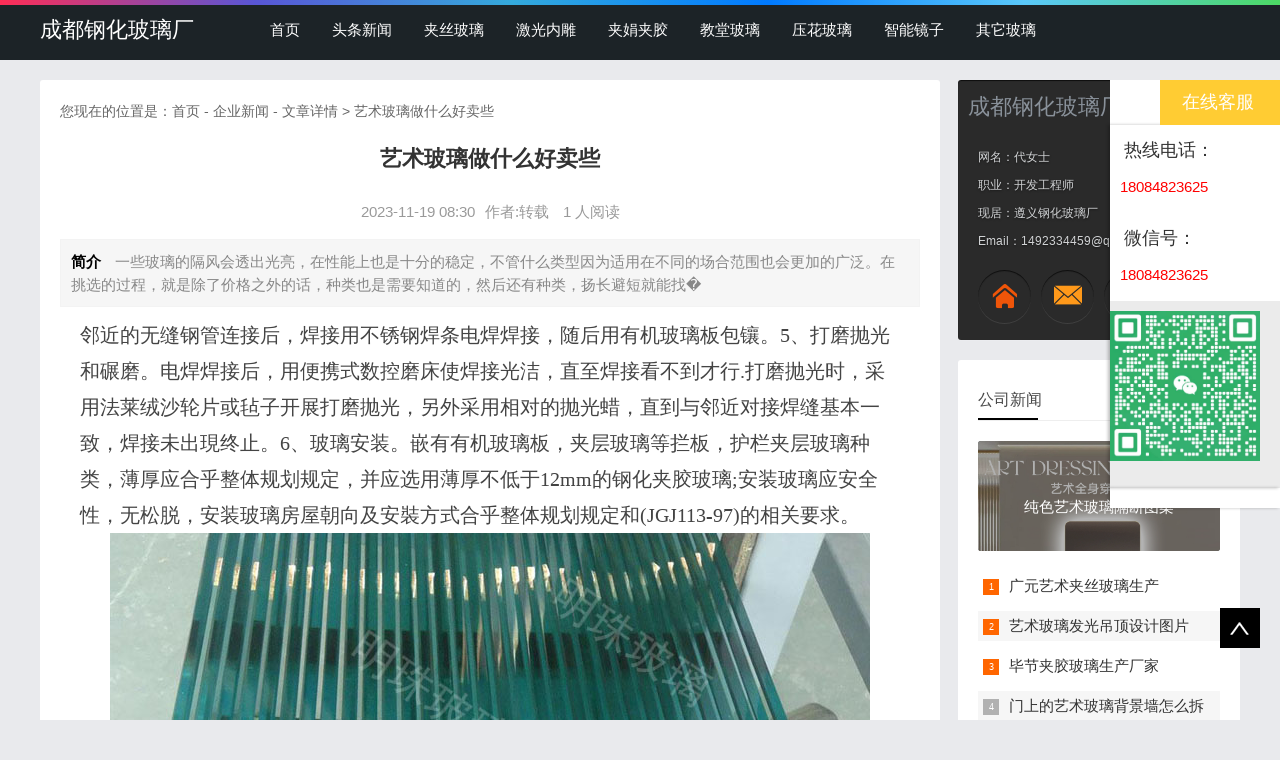

--- FILE ---
content_type: text/html
request_url: http://wadds.cn/show-2704.html
body_size: 6462
content:

<!doctype html>
<html>

<head>
    <meta charset="utf-8">
<title>艺术玻璃做什么好卖些-成都钢化玻璃厂</title>
<meta name="keywords" content="艺术玻璃做什么好卖些钢化玻璃,徐州夹胶玻璃,徐州中空玻璃,热弯玻璃,超白玻璃,LOW-E玻璃,防火防弹玻璃,烤漆玻璃,超白玻璃,加工厂家">
<meta name="description" content="一些玻璃的隔风会透出光亮，在性能上也是十分的稳定，不管什么类型因为适用在不同的场合范围也会更加的广泛。在挑选的过程，就是除了价格之外的话，种类也是需要知道的，然后还有种类，扬长避短就能找到合适的材料。专业生产遵义钢化玻璃,徐州夹胶玻璃,徐州中空玻璃,热弯玻璃,超白玻璃,LOW-E玻璃,防火防弹玻璃,烤漆玻璃,超白玻璃等加工厂家">
    <meta name="viewport" content="width=device-width, initial-scale=1.0">
    <link href="/templatefile/template13/skin/css/base.css" rel="stylesheet">
    <link href="/templatefile/template13/skin/css/m.css" rel="stylesheet">
    <link href="/templatefile/template13/skin/css/my.css" rel="stylesheet">
    <script src="/templatefile/template13/skin/js/jquery-1.8.3.min.js"></script>
    <script src="/templatefile/template13/skin/js/comm.js"></script>
    <!--[if lt IE 9]>
<script src="/skin/js/modernizr.js"></script>
<![endif]-->
</head>


<body>
<!--顶部 开始-->
<!--ad head-->
<header id="header">
  <div class="navbox">
    <h2 id="mnavh"><span class="navicon"></span></h2>
    <div class="logo"><a href="/">成都钢化玻璃厂</a></div>
    <nav>
      <ul id="starlist">
        <li><a href="/">首页</a></li>
        
        		<li><a class="" href="/page-1.html" class='on'>头条新闻</a></li>
					<li><a class="" href="/page-6.html" class='on'>夹丝玻璃</a></li>
					<li><a class="" href="/page-7.html" class='on'>激光内雕</a></li>
					<li><a class="" href="/page-8.html" class='on'>夹娟夹胶</a></li>
					<li><a class="" href="/page-9.html" class='on'>教堂玻璃</a></li>
					<li><a class="" href="/page-10.html" class='on'>压花玻璃</a></li>
					<li><a class="" href="/page-11.html" class='on'>智能镜子</a></li>
					<li><a class="" href="/page-12.html" class='on'>其它玻璃</a></li>
			        
      </ul>
    </nav>
    <!-- <div class="searchico"></div> -->
  </div>
</header>
<div class="searchbox">
<!--   <div class="search">
    <form  name="formsearch" action="/plus/search.php">
      <input type="hidden" name="kwtype" value="0" />
      <input name="q" class="input_text" value="请输入关键字词" style="color: rgb(153, 153, 153);" onfocus="if(value=='请输入关键字词'){this.style.color='#000';value=''}" type="text">
      <input name="submit" class="input_submit" value="搜索" type="submit">
    </form>
  </div>
  <div class="searchclose"></div> -->
</div>


<!---新闻开始--->
   <article>
        <!--lbox begin-->
        <div class="lbox">
 <!--           <div class="ad whitebg">
                <div class="pcd_ad">
                    <table width="860" height="90" bgcolor="#D10101">
                        <tbody>
                            <tr align="center">
                                <td style="text-align: center;color: #fff;line-height: 90px;">广告位</td>
                            </tr>
                        </tbody>
                    </table>
                </div>
            </div>
-->
            <div class="content_box whitebg">
                <span class="con_nav">您现在的位置是：<a href='/'>首页</a>    -   <a href="/page-1.html"  >企业新闻</a> - 文章详情 >  艺术玻璃做什么好卖些</span>
                <h1 class="con_tilte">艺术玻璃做什么好卖些</h1>
                <p class="bloginfo" style="text-align: center;"><span>2023-11-19 08:30</span><span>作者:转载</span><span>
                       1 人阅读
                    </span></p>
                <p class="con_info"><b>简介</b> 一些玻璃的隔风会透出光亮，在性能上也是十分的稳定，不管什么类型因为适用在不同的场合范围也会更加的广泛。在挑选的过程，就是除了价格之外的话，种类也是需要知道的，然后还有种类，扬长避短就能找�</p>
                <div class="con_text"> 
				<div style="margin: 0px; padding: 0px; color: rgb(68, 68, 68); font-size: 20px !important; line-height: 36px; box-sizing: border-box;">
	
	 邻近的无缝钢管连接后，焊接用不锈钢焊条电焊焊接，随后用有机玻璃板包镶。5、打磨抛光和碾磨。电焊焊接后，用便携式数控磨床使焊接光洁，直至焊接看不到才行.打磨抛光时，采用法莱绒沙轮片或毡子开展打磨抛光，另外采用相对的抛光蜡，直到与邻近对接焊缝基本一致，焊接未出現终止。6、玻璃安装。嵌有有机玻璃板，夹层玻璃等拦板，护栏夹层玻璃种类，薄厚应合乎整体规划规定，并应选用薄厚不低于12mm的钢化夹胶玻璃;安装玻璃应安全性，无松脱，安装玻璃房屋朝向及安裝方式合乎整体规划规定和(JGJ113-97)的相关要求。<div style="text-align: center;"><img src="http://zq.lp178.com/webpic/3/16edffc2d42205939e996197a18a7c34.jpg"></div><br/>玻璃是由石英砂、纯碱、长石及石灰石经高温制成的，熔体在冷却过程中黏度逐渐增大而得的不结晶的固体材料。玻璃性脆而透明，其种类有石英玻璃、硅酸盐玻璃、钠钙玻璃、氟化物玻璃、高温玻璃、耐高压玻璃、防紫外线玻璃、防爆玻璃等。通常指硅酸盐玻璃，以石英砂、纯碱、长石及石灰石等为原料，经混合、高温熔融、匀化后，加工成形，再经退火而得。现今,玻璃被广泛用于建筑、日用、医疗、化学、电子、仪表、核工程等领域。<div style="text-align: center;"><img src="http://zq.lp178.com/webpic/3/e78892980d7d25b18723cb10214920c6.jpg"></div><br/>随着房屋装修越多，人们越来越重视隔音门窗的这类。玻璃种类丰富，能够满足不同场合不同的需求。随着科技的发展，人们不但能够将玻璃的天然优势充分发挥，还能够调整其性能，弥补它的缺陷。例如双层玻璃与夹胶玻璃可以用于建筑门窗隔音，让人享受更宁静的生活，前景十分广阔。接下来我们将介绍什么样的隔音门窗隔音效果好。<br/>夹胶（层）玻璃是由两片或多片玻璃，之间夹了一层或多层有机聚合物中间膜，经过特殊的高温预压（或抽真空）及高温高压工艺处理后，使玻璃和中间膜永久粘合为一体的复合玻璃产品。玻璃即使碎裂，碎片也会被粘在薄膜上，破碎的玻璃表面仍保持整洁光滑。这就有效防止了碎片扎伤和穿透坠落事件的发生，确保了人身安全。<div style="text-align: center;"><img src="http://zq.lp178.com/webpic/3/6596e79e3009e69adb998472d51176cc.jpg"></div><br/>本地调光成都明珠艺术<a href="https://www.mzboli.com/" target="_blank" title="明珠玻璃厂" style="color:#0066FF"><strong>明珠玻璃厂</strong></a>家报价2022实时更新(21世纪)MqGSdV贵阳玻璃,首当其冲的就应当是隔音保温的性能了，中空玻璃的这种特性与它的结构是密不可分的，今天，就跟大家说说中空玻璃的结构，此外，它与普通玻璃在加工工艺上也存在极大的不同，钢化玻璃是将普通退火玻璃先切割成要求尺寸，再将玻璃加热至接近软化状态时瞬间冷却，使玻璃内部产生钢化应力层，进而增加玻璃表面的抗压力和抗冲击力。</div>
                    <div class="pagelist"></div>
                    <p>Tags：
                         </p>
                    <p class="share"><b>转载：</b>本站内容均为个人综合和分享，内容源来自网络，感谢您对本站的认可。
                    </p>
                    <div class="nextinfo">
                        <p>上一篇：<a href="/show-4052.html">纯色艺术玻璃隔断图案</a> </p>
                        <p>下一篇：<a href="/show-2703.html">楼梯欧式艺术玻璃屏风</a> </p>
                    </div>
                </div>
            </div>
            <!--             <div class="ad whitebg">
                <div class="pcd_ad">
                    <table width="860" height="90" bgcolor="#D10101">
                        <tbody>
                            <tr align="center">
                                <td style="text-align: center;color: #fff;line-height: 90px;">广告位</td>
                            </tr>
                        </tbody>
                    </table>
                </div>
            </div> -->
            <div class="whitebg">
                <h3 class="htitle">相关文章</h3>
                <ul class="otherlink">
						                     <li><a href="/show-4052.html" title="纯色艺术玻璃隔断图案">纯色艺术玻璃隔断图案</a></li>                    <li><a href="/show-4053.html" title="广元艺术夹丝玻璃生产">广元艺术夹丝玻璃生产</a></li>                    <li><a href="/show-4044.html" title="艺术玻璃发光吊顶设计图片">艺术玻璃发光吊顶设计图片</a></li>                    <li><a href="/show-4045.html" title="毕节夹胶玻璃生产厂家">毕节夹胶玻璃生产厂家</a></li>                    <li><a href="/show-4042.html" title="门上的艺术玻璃背景墙怎么拆">门上的艺术玻璃背景墙怎么拆</a></li>                    <li><a href="/show-4043.html" title="吉安玻璃质量怎么样">吉安玻璃质量怎么样</a></li>                    <li><a href="/show-4040.html" title="乌鲁木齐玻璃有限公司">乌鲁木齐玻璃有限公司</a></li>                    <li><a href="/show-4041.html" title="装饰玻璃价格大概多少钱">装饰玻璃价格大概多少钱</a></li>                    <li><a href="/show-4038.html" title="南昌玻璃厂家哪家好">南昌玻璃厂家哪家好</a></li>                    <li><a href="/show-4039.html" title="南昌夹丝玻璃挡烟垂壁怎么造价">南昌夹丝玻璃挡烟垂壁怎么造价</a></li>                </ul>
            </div>
            <div class="whitebg">
                <h3 class="htitle">随机推荐</h3>
                <ul class="xiangsi">
                  		 		  <li><a href="/show-1640.html"><i><img src="http://zq.lp178.com/webpic/3/504c6ceb124908d82dc0624006a3f4e0.jpg"></i>
                            <p>合肥超白夹丝玻璃常用厚度</p>
                            <span>夹丝玻璃能防止碎片飞散。即使遇到地震、暴风、冲击等使玻璃破碎时，碎片也很难飞散，所以与普通玻璃相比， </span>
                        </a></li>		  <li><a href="/show-2057.html"><i><img src="http://zq.lp178.com/webpic/3/a7e12f39cb158217f6ab999650d2d9c0.jpg"></i>
                            <p>泰州金色夹丝玻璃厂</p>
                            <span>传统工艺夹丝玻璃也称防碎玻璃或钢丝玻璃，它在压延生产工艺过程中将金属丝网压入半液态玻璃中而成型的一种 </span>
                        </a></li>		  <li><a href="/show-1897.html"><i><img src="http://zq.lp178.com/webpic/3/46a30545343a4e3caf04a33f0ec5ae2f.jpg"></i>
                            <p>江苏茶色夹丝玻璃工厂地址</p>
                            <span>金属夹丝玻璃具有突出的优越性1、夹丝玻璃体现出镜面质感，有些拥有类似镜面这样的光学极薄效果，一看镜面� </span>
                        </a></li>		  <li><a href="/show-602.html"><i><img src="http://zq.lp178.com/webpic/3/e7bce13cd912f0cc5f6b378c4fd08e7d.jpeg"></i>
                            <p>杭州绢丝夹丝玻璃店</p>
                            <span>什么是夹丝玻璃夹丝玻璃别称防碎玻璃或者钢丝玻璃。它是将普通平板玻璃加热到红热软化状态时，再将预热处理 </span>
                        </a></li>
                </ul>
            </div>
        </div>
        <!--lbox end-->
       <!-- 右侧 --> <div class="rbox">
    <div class="card">
        <h3>成都钢化玻璃厂</h3>
        <p>网名：代女士</p>
        <p>职业：开发工程师</p>
        <p>现居：遵义钢化玻璃厂</p>
        <p>Email：1492334459@qq.com</p>
        <ul class="linkmore">
            <li><a href="/" class="iconfont icon-zhuye" rel="nofollow">成都钢化玻璃厂</a></li>
            <li><a href="http://mail.qq.com/cgi-bin/qm_share?t=qm_mailme&email=1492334459@qq.com" target="_blank" class="iconfont icon-youxiang"  rel="nofollow"></a></li>
            <li><a href="http://wpa.qq.com/msgrd?v=3&uin=1492334459&site=qq&menu=yes" target="_blank" class="iconfont icon---"  rel="nofollow"></a></li>
            <li id="weixin"><a href="#" class="iconfont icon-weixin"  rel="nofollow"></a><i><img src="http://zq.lp178.com/webpic/image/20221220/20221220083609_34109.jpg" alt="weixin"></i></li>
        </ul>
    </div>
    <div class="whitebg paihang">
	        <h3 class="htitle">公司新闻</h3>
		            <section class="topnews imgscale"><a href="/show-4052.html"><img src="http://zq.lp178.com/webpic/3/b4a708f59c18102f1ee4022b04259dff.jpg" alt="纯色艺术玻璃隔断图案"><span>纯色艺术玻璃隔断图案</span></a></section>

        <ul>
						               <li><i></i><a href="/show-4053.html" title="广元艺术夹丝玻璃生产">广元艺术夹丝玻璃生产</a></li>				               <li><i></i><a href="/show-4044.html" title="艺术玻璃发光吊顶设计图片">艺术玻璃发光吊顶设计图片</a></li>				               <li><i></i><a href="/show-4045.html" title="毕节夹胶玻璃生产厂家">毕节夹胶玻璃生产厂家</a></li>				               <li><i></i><a href="/show-4042.html" title="门上的艺术玻璃背景墙怎么拆">门上的艺术玻璃背景墙怎么拆</a></li>				               <li><i></i><a href="/show-4043.html" title="吉安玻璃质量怎么样">吉安玻璃质量怎么样</a></li>				               <li><i></i><a href="/show-4040.html" title="乌鲁木齐玻璃有限公司">乌鲁木齐玻璃有限公司</a></li>				               <li><i></i><a href="/show-4041.html" title="装饰玻璃价格大概多少钱">装饰玻璃价格大概多少钱</a></li>				               <li><i></i><a href="/show-4038.html" title="南昌玻璃厂家哪家好">南昌玻璃厂家哪家好</a></li>				
        </ul>    </div>
    <div class="whitebg tuijian">
			  
		  
        <h3 class="htitle">随机推荐</h3>
        <!--rand-->
		  		          <section class="topnews imgscale"><a href="/show-3489.html"><img src="http://zq.lp178.com/webpic/3/85b72e4ced7878c7058ea984d25cfea4.jpg" alt="盐城代加工彩色玻璃穹顶"><span>盐城代加工彩色玻璃穹顶</span></a></section>

        <ul>
            <!--rand-->						              <li><a href="/show-4026.html" title="南京全身镜"><i><img src="http://zq.lp178.com/webpic/3/a282056ddb6d7fff242dd4b64dcdd9f6.jpg" alt="南京全身镜"></i>
                    <p>南京全身镜</p>
                </a></li> 						              <li><a href="/show-3430.html" title="宣城卫生间夹丝玻璃一般多少钱"><i><img src="http://zq.lp178.com/webpic/3/cffce1a03f8a342877c070e71417c05b.JPG" alt="宣城卫生间夹丝玻璃一般多少钱"></i>
                    <p>宣城卫生间夹丝玻璃一般多少钱</p>
                </a></li> 						              <li><a href="/show-2257.html" title="彩釉玻璃家用装饰玻璃"><i><img src="http://zq.lp178.com/webpic/3/da90925a783f217456a7240e28add055.jpg" alt="彩釉玻璃家用装饰玻璃"></i>
                    <p>彩釉玻璃家用装饰玻璃</p>
                </a></li> 						              <li><a href="/show-1848.html" title="淮安深色夹丝玻璃定做厂家"><i><img src="http://zq.lp178.com/webpic/3/fd730ad2c364b70671945441166b69e6.jpg" alt="淮安深色夹丝玻璃定做厂家"></i>
                    <p>淮安深色夹丝玻璃定做厂家</p>
                </a></li> 						              <li><a href="/show-1802.html" title="吊趟门夹胶渐变玻璃"><i><img src="http://zq.lp178.com/webpic/3/df04cbbe525c64ed9a8e53498c67d20e.jpg" alt="吊趟门夹胶渐变玻璃"></i>
                    <p>吊趟门夹胶渐变玻璃</p>
                </a></li> 						              <li><a href="/show-944.html" title="信阳手绘彩色玻璃"><i><img src="http://zq.lp178.com/webpic/3/c46ff80b8d61e9341fd88e8e29b0f379.jpg" alt="信阳手绘彩色玻璃"></i>
                    <p>信阳手绘彩色玻璃</p>
                </a></li> 						              <li><a href="/show-151.html" title="潍坊智能卫浴镜"><i><img src="http://zq.lp178.com/webpic/3/9149ad910981c5b13f98ba11ecf4c26e.jpg" alt="潍坊智能卫浴镜"></i>
                    <p>潍坊智能卫浴镜</p>
                </a></li> 						              <li><a href="/show-2290.html" title="大幅面激光内雕家用玄关隔断"><i><img src="http://zq.lp178.com/webpic/3/ecf77fb498c0e895b6a64e479183ea4d.jpg" alt="大幅面激光内雕家用玄关隔断"></i>
                    <p>大幅面激光内雕家用玄关隔断</p>
                </a></li> 				

        </ul>    </div>
    <div class="whitebg paihang">
        <h3 class="htitle">热门城市</h3>
        <ul>
            <!--rand-->
            
          <li><i></i><a href="/beijing/">北京</a></li>
		  <li><i></i><a href="/tianjin/">天津</a></li>
		  <li><i></i><a href="/shanghai/">上海</a></li>
		  <li><i></i><a href="/zhongqing/">重庆</a></li>
		  <li><i></i><a href="/taizhou/">泰州</a></li>
		  <li><i></i><a href="/suzhou/">苏州</a></li>
		  <li><i></i><a href="/yancheng/">盐城</a></li>
		  <li><i></i><a href="/changzhou/">常州</a></li>
		  <li><i></i><a href="/zhenjiang/">镇江</a></li>
		  <li><i></i><a href="/lianyungang/">连云港</a></li>
		  <li><i></i><a href="/suqian/">宿迁</a></li>
		  <li><i></i><a href="/nanjing/">南京</a></li>
		  <li><i></i><a href="/xuzhou/">徐州</a></li>
		  <li><i></i><a href="/wuxi/">无锡</a></li>
		  <li><i></i><a href="/yangzhou/">扬州</a></li>
		  <li><i></i><a href="/fuzhou/">抚州</a></li>
		  <li><i></i><a href="/nanchang/">南昌</a></li>
		  <li><i></i><a href="/xianyang/">咸阳</a></li>
		  <li><i></i><a href="/xian/">西安</a></li>
		  <li><i></i><a href="/chengdu/">成都</a></li>
            
        </ul>
    </div>
    <div class="whitebg tongji">
        <h3 class="htitle">关注我们</h3>
        <ul>
            
            <li class="tongji_gzh"><img src='http://zq.lp178.com/webpic/image/20221220/20221220083609_34109.jpg' alt="weixin"></li>
        </ul>
    </div>
</div>


   <!--right end-->
 
    </article>
	
	

    
  
  <!---新闻开始--->
   
  
  <!---新闻开始--->
 <!--底部 结束-->
 <!--footer 底部-->
 <footer>
    <div class="box">
        <div class="endnav">
            <p>Copyright &copy; 2002-2020 成都钢化玻璃厂 版权所有 <br><br><a href="/city.html" style="color:#ffffff">全国分站</a> | <a href="/rss.xml" style="color:#ffffff">网站RSS</a> | <a href="/sitemap.xml" style="color:#ffffff">网站地图</a> </p>
        </div>
    </div>
    <a href="#">
        <div class="top"></div>
    </a>
</footer>
<script type="text/javascript" src="/templatefile/template13/skin/js/theia-sticky-sidebar.min.js"></script>
<script type="text/javascript">
jQuery(document).ready(function() {
    jQuery('.rbox').theiaStickySidebar({
        additionalMarginTop: 30
    });
});
</script>

<!--ad footer-->
<script charset="utf-8" src="http://zq.lp178.com/systemadmin/ads/kefu/kefu.js"></script> 
</body>
</html>


--- FILE ---
content_type: text/css
request_url: http://wadds.cn/templatefile/template13/skin/css/base.css
body_size: 7743
content:
/* AB模版网 做最好的织梦整站模板下载网站 Www.AdminBuy.Cn */
/* QQ：9490489 */
/* 仿站：Fang.AdminBuy.Cn */
/* 素材：Sc.AdminBuy.Cn */
@charset "utf-8";

/* css */
* {
    margin: 0;
    padding: 0
}

body {
    font: 15px "Microsoft YaHei", Arial, Helvetica, sans-serif;
    color: #333;
    background: #E9EAED;
    line-height: 1.5;
    overflow-x: hidden;
}

img {
    border: 0;
    display: block
}

ul,
li {
    list-style: none;
}

a {
    text-decoration: none;
    color: #333;
}

a:hover {
    color: #000;
    text-decoration: none;
}

.clear {
    clear: both;
    width: 100%;
    overflow: hidden;
    height: 20px
}

.clearblank {
    clear: both;
    width: 100%;
    overflow: hidden;
}

.fl {
    float: left !important;
}

.fr {
    float: right !important;
}

.box,
article {
    width: 1200px;
    margin: auto;
    overflow: hidden
}

.box {
    text-align: center;
}

.navbox {
    width: 1200px;
    margin: auto;
}

.mt20 {
    margin-top: 20px;
}

.blue {
    color: #00C1DE
}

@font-face {
    font-family: "iconfont";
    src: url('../fonts/iconfont.eot');
    /* IE9*/
    src: url('../fonts/iconfont.eot#iefix') format('embedded-opentype'),
        /* IE6-IE8 */
        url('../fonts/iconfont.woff') format('woff'), url('../fonts/iconfont.ttf') format('truetype'),
        /* chrome, firefox, opera, Safari, Android, iOS 4.2+*/
        url('../fonts/iconfont.svg#iconfont') format('svg');
    /* iOS 4.1- */
}

/*header*/
header {
    width: 100%;
    padding: 5px 0;
    background: #1C2327;
    height: 50px;
}

header::before {
    background: #000 linear-gradient(to left, #4cd964, #5ac8fa, #007aff, #34aadc, #5856d6, #ff2d55);
    content: "";
    height: 5px;
    position: absolute;
    top: 0;
    width: 100%;
}

.logo {
    float: left;
    margin-right: 60px;
    line-height: 50px;
    color: #FFF;
    font-size: 22px
}

.logo a {
    color: #FFF
}

.logo img {
    margin-top: 14px;
}

.imgscale img {
    width: 100%;
    -moz-transition: all .5s ease;
    -webkit-transition: all .5s ease;
    -ms-transition: all .5s ease;
    -o-transition: all .5s ease;
    transition: all .5s ease;
    transition: all 0.5s;
}

.imgscale:hover img {
    transform: scale(1.1);
}

/*nav*/
nav {
    float: left;
    height: 50px;
    line-height: 50px;
    text-align: center;
}

#starlist {}

#starlist li {
    position: relative;
    display: inline;
    float: left;
    width: max-content;
}

#starlist li a {
    display: inline;
    float: left;
    padding: 0 16px;
    color: #fff
}

#starlist li a:hover,
#starlist #selected,
.selected>a,
#starlist li:hover {
    color: #00c1de;
}

#starlist li:hover a {
    color: #00c1de
}

#starlist ul.sub {
    overflow: hidden;
    position: absolute;
    left: 0;
    top: 50px;
    background: #1C2327;
    display: none;
    z-index: 9
}

#starlist ul.sub li {
    height: 30px;
    line-height: 30px;
    font-size: 14px;
    overflow: hidden;
    text-align: left;
}

#starlist ul.sub li:last-child {
    padding-bottom: 10px
}

#starlist ul.sub li a {
    color: #FFF
}

#starlist ul.sub li a:hover {
    color: #00c1de
}

#starlist li:hover ul.sub {
    display: block
}

/*箭头*/
.menu:before {
    position: absolute;
    content: "";
    top: 22px;
    right: 5px;
    background: url(../images/jt.png) no-repeat;
    width: 8px;
    height: 8px;
    -ms-transition: all .5s ease;
    -moz-transition: all .5s ease;
    -webkit-transition: all .5s ease;
    -o-transition: all .5s ease;
    transition: all .5s ease;
}

.menu:hover:before {
    transform: rotate(180deg)
}

/*旋转*/
#mnavh {
    display: none;
    margin: 5px 0 0 0;
    width: 24px;
    height: 40px;
    float: right;
    text-align: center;
    padding: 0 10px;
}

.navicon {
    display: block;
    position: relative;
    width: 30px;
    height: 5px;
    background-color: #fff;
    margin-top: 20px;
}

.navicon:before,
.navicon:after {
    content: '';
    display: block;
    width: 30px;
    height: 5px;
    position: absolute;
    background: #fff;
    -webkit-transition-property: margin, -webkit-transform;
    transition-property: margin, -webkit-transform;
    transition-property: margin, transform;
    transition-property: margin, transform, -webkit-transform;
    -webkit-transition-duration: 300ms;
    transition-duration: 300ms;
}

.navicon:before {
    margin-top: -10px;
}

.navicon:after {
    margin-top: 10px;
}

.open .navicon {
    background: none
}

.open .navicon:before {
    margin-top: 0;
    -webkit-transform: rotate(45deg);
    transform: rotate(45deg);
}

.open .navicon:after {
    margin-top: 0;
    -webkit-transform: rotate(-45deg);
    transform: rotate(-45deg);
}

.open .navicon:before,
.open .navicon:after {
    content: '';
    display: block;
    width: 30px;
    height: 5px;
    position: absolute;
    background: #fff;
}

/*menu+*/
.menu span {
    display: none;
    width: 50px;
    height: 50px;
    background: #12b7de;
    opacity: 0.5;
    position: absolute;
    top: 0;
    right: 0;
    border-left: #49ccea 1px solid;
}

/*search*/
.searchico {
    margin-top: 5px;
    width: 39px;
    height: 39px;
    float: right;
    display: inline;
    cursor: pointer;
    background: url(../images/bg.png) no-repeat center !important;
}

.searchbox {
    width: 1200px;
    margin: 10px auto;
    overflow: hidden;
    background: #ffffff;
    position: relative;
}

.search {
    width: 50%;
    margin: 20px auto;
    background: #222;
    border-radius: 0 5px 5px 0;
    position: relative;
    border: #ccc 1px solid;
    display: none;
}

.search input.input_submit {
    border: 0;
    background: 0;
    color: #fff;
    outline: none;
    position: absolute;
    padding: 10px 11%;
    cursor: pointer;
}

.search input.input_text {
    border: 0;
    line-height: 36px;
    height: 36px;
    width: 72%;
    padding-left: 10px;
    outline: none
}

.open {
    display: block !important
}

.searchclose {
    background: url(../images/close.png) no-repeat;
    display: block;
    position: absolute;
    width: 28px;
    height: 30px;
    right: 5px;
    top: 5px
}

/*article*/

/*lbox*/
.lbox {
    width: 75%;
    float: left;
    overflow: hidden
}

/*banner*/
.banbox {
    width: 68.5%;
    overflow: hidden;
    float: left;
    border-radius: 3px;
    margin-bottom: 20px
}

.banner {
    width: 100%;
    overflow: hidden;
    float: left;
}

.fader {
    position: relative;
    width: 100%;
    height: 260px;
    /*padding-top: 50%;*/
    font-family: "futura", arial;
    overflow: hidden;
}

.fader .slide {
    position: absolute;
    width: 100%;
    top: 0;
    z-index: 1;
    opacity: 0;
}

.fader .slide img {
    width: 100%;
    height: 260px;
    margin: auto;
}

.fader .prev,
.fader .next {
    position: absolute;
    height: 32px;
    line-height: 32px;
    width: 40px;
    top: 50%;
    left: 50px;
    z-index: 4;
    margin-top: -25px;
    cursor: pointer;
    opacity: 0;
    transition: all 150ms;
}

.fader .prev {
    background: url(../images/left.png) no-repeat
}

.fader .next {
    left: auto;
    right: 50px;
    background: url(../images/right.png) no-repeat
}

.fader .pager_list {
    position: absolute;
    width: 100%;
    height: 26px;
    padding: 0;
    line-height: 40px;
    bottom: 0;
    text-align: center;
    z-index: 4;
}

.fader .pager_list li {
    border-radius: 10px;
    display: inline-block;
    width: 10px;
    height: 10px;
    margin: 0 7px;
    background: #fff;
    opacity: .9;
    text-indent: -9999px;
    cursor: pointer;
    transition: all 150ms;
}

.fader .pager_list li:hover,
.fader .pager_list li.active {
    opacity: 1;
    background: #12b7de;
}

.banner:hover .fader_controls .page.prev {
    opacity: .7;
    left: 20px
}

.banner:hover .fader_controls .page.next {
    opacity: .7;
    right: 20px
}

/*headline*/
.headline {
    width: 30%;
    float: right;
    overflow: hidden;
}

.headline ul {
    height: 260px;
}

.headline ul li {
    width: 100%;
    background: #000;
    overflow: hidden;
    height: 125px;
    margin-bottom: 10px;
    border-radius: 3px;
    position: relative
}

.headline ul li a {
    display: block;
    overflow: hidden;
    height: 100%;
}

.headline ul li img {
    width: 100%;
    height: 100%;
    -moz-transition: all .5s ease;
    -webkit-transition: all .5s ease;
    -ms-transition: all .5s ease;
    -o-transition: all .5s ease;
    transition: all .5s ease;
    transition: all 0.5s;
    opacity: .7;
}

.headline ul li:hover img {
    transform: scale(1.1);
    opacity: 1
}

.headline ul li span {
    bottom: 0;
    position: absolute;
    top: 30%;
    left: 0;
    right: 0;
    color: #FFF;
    text-align: center;
    font-size: 15px;
    margin-top: 5px;
    padding: 0 40px;
    overflow: hidden;
    text-overflow: ellipsis;
    -webkit-box-orient: vertical;
    display: -webkit-box;
    -webkit-line-clamp: 2;
    line-height: 24px;
    height: 48px;
}

/*tab_buttons*/
.tab_buttons {
    margin-bottom: 10px;
    width: 100%;
    overflow: hidden;
    border-bottom: #e4e3e3 1px solid;
    /* position: relative; */
}

.tab_buttons li {
    display: block;
    font-size: 16px;
    line-height: 40px;
    float: left;
    width: 100px;
    text-align: center;
    position: relative;
    cursor: pointer
}

.newscurrent:after {
    content: "";
    background: #000;
    width: 100px;
    height: 2px;
    position: absolute;
    bottom: 0;
    left: 0;
}

.newsitem {
    display: none;
}

.newsitem:nth-child(1) {
    display: block;
}

/*tab_box*/
.whitebg {
    background: #fff;
    border-radius: 3px;
    padding: 20px;
    margin-bottom: 20px;
    overflow: hidden;
}

.tab_box {
    clear: both;
    position: relative;
}

.newslist {
    float: right;
    width: 66%
}

.newslist li {
    overflow: hidden;
    line-height: 32px;
    padding: 0 20px 10px 20px;
}

.newslist li a {
    height: 32px;
}

.newslist li img {
    width: 100%
}

.newslist li {
    height: 22px;
}

.newslist li:hover {
    height: 100%;
    background: #f7f7f7
}

.newslist li:hover a {
    color: #000;
    font-weight: bold
}

.newslist li:hover i {
    background: #222;
}

.newslist li:nth-child(1) {
    height: 100%;
    background: #f7f7f7
}

.newslist li:nth-child(1) a {
    color: #000;
    font-weight: bold
}

.newslist li:nth-child(1) i {
    background: #9a9a9a;
}

.newslist:hover li:nth-child(1) {
    height: 22px;
    background: none;
}

.newslist:hover li:nth-child(1) a {
    color: #333;
    font-weight: normal
}

.newslist:hover li:nth-child(1) i {
    background: #9a9a9a;
}

.newslist:hover li:nth-child(1):hover {
    height: 100%;
    background: #f7f7f7;
}

.newslist:hover li:nth-child(1):hover a {
    color: #000;
    font-weight: bold
}

.newslist:hover li:nth-child(1):hover i {
    background: #222;
}

.newslist p {
    line-height: 24px;
    font-size: 14px;
    overflow: hidden;
    text-overflow: ellipsis;
    -webkit-box-orient: vertical;
    display: -webkit-box;
    -webkit-line-clamp: 2;
    height: 48px;
}

.newspic {
    float: left;
    width: 32%;
    height: 218px;
    overflow: hidden;
    position: relative;
}

.newspic ul {
    overflow: hidden;
}

.newspic li {
    height: 220px;
    position: relative;
    background: rgba(0, 0, 0, 1);
    overflow: hidden;
    margin-bottom: 10px;
    border-radius: 3px
}

.newspic li a {
    display: block;
    overflow: hidden
}

.newspic img {
    height: 100%;
    width: 100%;
    opacity: .7;
    -moz-transition: all .5s ease;
    -webkit-transition: all .5s ease;
    -ms-transition: all .5s ease;
    -o-transition: all .5s ease;
    transition: all .5s ease;
    transition: all 0.5s;
}

.newspic span {
    bottom: 0;
    position: absolute;
    bottom: 10%;
    left: 0;
    right: 0;
    color: #FFF;
    text-align: center;
    font-size: 15px;
    padding: 0 40px;
    overflow: hidden;
    text-overflow: ellipsis;
    -webkit-box-orient: vertical;
    display: -webkit-box;
    -webkit-line-clamp: 2;
    line-height: 22px;
}

.newspic li:hover img {
    opacity: .9;
    transform: scale(1.1);
}

.newsitem ul li i {
    display: block;
    width: 20px;
    height: 20px;
    background: #9a9a9a;
    float: left;
    margin-top: 6px;
    margin-right: 20px;
    position: relative;
    font-style: normal
}

.newsitem ul li i::before {
    position: absolute;
    left: 0;
    top: 0;
    font-size: 9px;
    color: #fff;
    line-height: 20px;
    width: 20px;
    text-align: center
}

.newsitem ul li:first-child i {
    background: #222;
}

.newsitem ul li:first-child i::before {
    content: "1";
}

.newsitem ul li:nth-child(2) i::before {
    content: "2";
}

.newsitem ul li:nth-child(3) i::before {
    content: "3";
}

.newsitem ul li:nth-child(4) i::before {
    content: "4";
}

.newsitem ul li:nth-child(5) i::before {
    content: "5";
}

/*zhuanti*/
.zhuanti ul {
    overflow: hidden;
    padding: 10px 0 20px 10px;
    position: relative;
}

.zhuanti ul:before {
    content: "";
    position: absolute;
    background: #fff;
    width: 1px;
    height: 100%;
    left: 10px
}

.zhuanti ul:after {
    content: "";
    position: absolute;
    background: #fff;
    width: 100%;
    height: 1px;
    bottom: 20px;
    left: 0;
}

.zhuanti li {
    float: left;
    width: 27.6%;
    border-bottom: #eee 1px solid;
    border-left: #eee 1px solid;
    overflow: hidden;
    padding: 20px;
    -moz-transition: all .5s ease;
    -webkit-transition: all .5s ease;
    transition: all .5s ease;
}

.ztpic {
    width: 100%;
    height: 100px;
    overflow: hidden;
    border-radius: 3px;
    background: #CCC;
    display: block
}

.ztpic img {
    display: inline-block;
    width: 100%;
    min-height: 100%;
    height: auto;
    vertical-align: middle;
    transition: all .5s ease-out .1s;
}

.zhuanti li b {
    display: block;
    width: 100%;
    overflow: hidden;
    height: 30px;
    line-height: 30px;
    margin: 10px 0;
    text-overflow: ellipsis;
    white-space: nowrap;
    overflow: hidden;
}

.zhuanti li span {
    color: #999;
    overflow: hidden;
    text-overflow: ellipsis;
    -webkit-box-orient: vertical;
    display: -webkit-box;
    -webkit-line-clamp: 3;
    font-size: 14px;
    height: 62px;
    display: block;
}

.readmore {
    margin: 10px 0 0 0;
    color: #096;
    display: block;
}

.readmore:before {
    content: "+";
    color: #063
}

.zhuanti li:hover {
    background: #fff;
    box-shadow: #ccc 1px 1px 8px;
}

.zhuanti li:hover img {
    transform: scale(1.05)
}

/*bloglist*/
.bloglist ul {
    padding: 10px 0 0
}

.bloglist li {
    overflow: hidden;
    margin-bottom: 20px;
    border-bottom: #eee 1px dashed;
    padding-bottom: 20px;
    position: relative;
    min-height: 120px;
}

.blogtitle {
    margin: 0 0 10px 0;
    font-size: 18px;
    overflow: hidden;
}

.bloglist li:hover .blogtitle a {
    color: #337ab7;
}

.blogtitle b {
    color: #F00
}

a.viewmore {
    display: block;
    right: 10px;
    bottom: 20px;
    position: absolute;
    padding: 3px 10px;
    background: #12b7de;
    color: #fff;
    border-radius: 3px;
}

.blogpic {
    float: left;
    width: 23.2%;
    margin-right: 20px;
    display: block;
    overflow: hidden;
    border-radius: 3px;
    position: relative;
    max-height: 140px;
}

.blogpic i {
    display: block;
    position: absolute;
    top: 0;
    left: 0;
    z-index: 9;
    font-style: normal;
    padding: 3px 5px;
    background: rgba(18, 182, 221, .8);
    font-size: 14px;
}

.blogpic i a {
    color: #FFF
}

.bplist {
    display: block;
    overflow: hidden
}

.bplist a {
    display: block;
    float: left;
    width: 25%;
    overflow: hidden
}

.bplist a img {
    border-radius: 3px;
    width: 200px;
    height: 140px;
    -moz-transition: all .5s ease;
    -webkit-transition: all .5s ease;
    -ms-transition: all .5s ease;
    -o-transition: all .5s ease;
    transition: all .5s ease;
    transition: all 0.5s;
}

.bplist a img:hover {
    transform: scale(1.05)
}

.blogtext {
    font-size: 14px;
    color: #666;
    overflow: hidden;
    text-overflow: ellipsis;
    -webkit-box-orient: vertical;
    display: -webkit-box;
    -webkit-line-clamp: 3;
    margin-top: 20px;
    text-align: left;
}

.bloginfo {
    margin-top: 20px;
    overflow: hidden;
    color: #999;
    line-height: 34px;
}

.bloginfo span {
    margin: 0 5px
}

.bloginfo span a {
    color: #096
}

.avatar {
    position: relative;
    float: left;
    width: 30px;
    height: 30px;
    border-radius: 100%;
    padding: 2px;
    display: block;
    background: -webkit-linear-gradient(bottom left, rgba(0, 153, 255, .9), rgba(42, 228, 197, .7));
    background: -o-linear-gradient(bottom left, rgba(0, 153, 255, .9), rgba(42, 228, 197, .7));
    background: linear-gradient(to top right, rgba(0, 153, 255, .9), rgba(42, 228, 197, .7));
}

.avatar img {
    width: 100%;
    border-radius: 50%;
}

.avatar::after {
    content: "";
    position: absolute;
    background: url(../images/v.png) no-repeat;
    background-size: 12px;
    width: 12px;
    height: 12px;
    right: 0;
    bottom: 0
}

/*links*/
.sqlink {
    float: right;
    margin-right: 10px;
    font-size: 14px
}

.sqlink a {
    color: #666
}

.sqlink a:hover {
    color: #000;
    text-decoration: underline
}

.links ul {
    overflow: hidden;
    margin-top: 20px
}

.links li {
    display: inline-block;
    width: 50%;
    float: left;
    line-height: 30px;
    text-align: center
}

.links li a {
    display: block;
}

.links li:hover {
    background: #f7f7f7
}

/*rbox*/
.rbox {
    width: 23.5%;
    float: right;
    overflow: hidden;
}

.card {
    box-shadow: 0px 1px 0px rgba(255, 255, 255, .1), inset 0px 1px 1px rgba(0, 0, 0, .7);
    border-radius: 3px;
    background: url(../images/quote-bg.png) no-repeat top right rgba(42, 42, 42, 1);
    height: 260px;
    overflow: hidden;
    margin-bottom: 20px
}

.card h3 {
    font-size: 22px;
    margin: 10px;
    color: #89919a;
    font-weight: normal;
    padding-bottom: 10px;
}

.card p {
    font-size: 12px;
    padding: 0 0 0 20px;
    line-height: 28px;
    text-shadow: 0px 1px 2px rgba(0, 0, 0, .5);
    color: #d0d2d4;
    -webkit-animation: animations2 5s ease-in-out 5s;
    -moz-animation: animations2 5s ease-in-out 5s;
    -o-animation: animations2 5s ease-in-out 5s;
    -ms-animation: animations2 5s ease-in-out 5s;
    animation: animations2 5s ease-in-out 5s;
}

.linkmore {
    margin: 15px
}

.linkmore li {
    width: 25%;
    float: left
}

.linkmore li a {
    height: 53px;
    display: block;
    overflow: hidden;
    box-shadow: 0px 1px 0px rgba(255, 255, 255, .1), inset 0px 1px 1px rgba(0, 0, 0, .7);
    border-radius: 50%;
    margin: 0 5px;
}

.linkmore li a:hover {
    opacity: 0.5;
}

.iconfont {
    font-family: "iconfont" !important;
    font-size: 30px;
    font-style: normal;
    -webkit-font-smoothing: antialiased;
    text-align: center;
    line-height: 53px;
    -moz-osx-font-smoothing: grayscale;
}

.icon-youxiang:before {
    content: "\e640";
}

.icon-weixin:before {
    content: "\e501";
}

.icon---:before {
    content: "\e607";
}

.icon-zhuye:before {
    content: "\e64b";
}

a.iconfont.icon-zhuye {
    color: #ef5509;
    font-size: 36px;
}

a.iconfont.icon-youxiang {
    color: #FF991A;
    font-size: 28px;
}

a.iconfont.icon--- {
    color: #1296DB;
}

a.iconfont.icon-weixin {
    color: #07AF12;
}

#weixin {
    position: relative
}

#weixin i {
    display: block;
    position: absolute;
    bottom: 55px;
    right: 0
}

#weixin i img {
    height: 100px;
    display: none
}

#weixin:hover i img {
    display: block
}

/*htitle*/
.htitle {
    font-size: 16px;
    line-height: 40px;
    border-bottom: 1px solid #eee;
    color: #484848;
    font-weight: normal;
    position: relative;
    margin-bottom: 10px;
}

.htitle:after {
    content: "";
    position: absolute;
    width: 60px;
    height: 2px;
    content: "";
    background: #000;
    left: 0;
    bottom: 0;
    -moz-transition: all .5s ease;
    -webkit-transition: all .5s ease;
    transition: all .5s ease;
}

.htitle:hover:after {
    width: 80px;
}

.hnav {
    float: right
}

.hnav a {
    display: block;
    margin-right: 10px;
    padding-right: 10px;
    float: left;
    position: relative
}

.hnav a:after {
    position: relative;
    content: "/";
    right: -10px;
    bottom: 0;
    color: #ccc
}

.hnav a:last-child::after {
    content: ""
}

/*notice*/
.notice ul {
    padding-top: 18px
}

.notice li {
    font-size: 12px;
    line-height: 30px;
    margin-bottom: 12px;
    display: block;
    -moz-border-radius: 4px;
    border-radius: 4px;
    background: #f6f6f6;
    padding: 4px 12px 4px 30px;
    overflow: hidden;
    text-overflow: ellipsis;
    white-space: nowrap;
    position: relative;
    -moz-transition: all .2s ease;
    -webkit-transition: all .2s ease;
    transition: all .2s ease;
}

.notice li:before {
    position: absolute;
    content: "";
    width: 3px;
    height: 3px;
    background: #000;
    border-radius: 10px;
    left: 15px;
    top: 20px
}

.notice li:hover {
    background: #f2f2f2;
    box-shadow: 0 0 10px #ccc;
    -moz-transition: all .2s ease;
    -webkit-transition: all .2s ease;
    transition: all .2s ease;
}

/*topnews*/
.topnews {
    display: block;
    margin: 20px 0;
    background: #000;
    position: relative;
    overflow: hidden;
    border-radius: 3px;
    max-height: 110px;
}

.topnews img {
    opacity: .7;
}

.topnews span {
    bottom: 0;
    position: absolute;
    bottom: 30%;
    left: 0;
    right: 0;
    color: #FFF;
    text-align: center;
    font-size: 15px;
    padding: 0 40px;
    overflow: hidden;
    text-overflow: ellipsis;
    -webkit-box-orient: vertical;
    display: -webkit-box;
    -webkit-line-clamp: 2;
    line-height: 22px;
}

.topnews:hover img {
    opacity: .9;
    transform: scale(1.1);
}

/*paihang*/
.paihang ul {
    overflow: hidden
}

.paihang ul li {
    height: 30px;
    line-height: 30px;
    margin-bottom: 10px;
    padding-left: 5px;
    text-overflow: ellipsis;
    white-space: nowrap;
    overflow: hidden;
}

.paihang ul li:nth-child(even) {
    background: #f6f6f6
}

.paihang ul li i {
    display: block;
    width: 16px;
    height: 16px;
    background: #B1B1B1;
    float: left;
    margin-top: 8px;
    margin-right: 10px;
    position: relative;
    font-style: normal
}

.paihang ul li i::before {
    position: absolute;
    left: 0;
    top: 0;
    font-size: 9px;
    color: #fff;
    line-height: 16px;
    width: 16px;
    text-align: center
}

.paihang ul li:first-child i,
.paihang ul li:nth-child(2) i,
.paihang ul li:nth-child(3) i {
    background: #FF6600;
}

.paihang ul li:first-child i::before {
    content: "1";
}

.paihang ul li:nth-child(2) i::before {
    content: "2";
}

.paihang ul li:nth-child(3) i::before {
    content: "3";
}

.paihang ul li:nth-child(4) i::before {
    content: "4";
}

.paihang ul li:nth-child(5) i::before {
    content: "5";
}

.paihang ul li:nth-child(6) i::before {
    content: "6";
}

.paihang ul li:nth-child(7) i::before {
    content: "7";
}

.paihang ul li:nth-child(8) i::before {
    content: "8";
}

.paihang ul li:nth-child(9) i::before {
    content: "9";
}

.paihang ul li:nth-child(10) i::before {
    content: "10";
}

.paihang ul li:nth-child(11) i::before {
    content: "11";
}

.paihang ul li:nth-child(12) i::before {
    content: "12";
}

.paihang ul li:nth-child(13) i::before {
    content: "13";
}

.paihang ul li:nth-child(14) i::before {
    content: "14";
}

.paihang ul li:nth-child(15) i::before {
    content: "15";
}

.paihang ul li:nth-child(16) i::before {
    content: "16";
}

.paihang ul li:nth-child(17) i::before {
    content: "17";
}

.paihang ul li:nth-child(18) i::before {
    content: "18";
}

.paihang ul li:nth-child(19) i::before {
    content: "19";
}

.paihang ul li:nth-child(20) i::before {
    content: "20";
}

.paihang ul li:hover {
    -moz-transition: all .2s ease;
    -webkit-transition: all .2s ease;
    transition: all .2s ease;
}

/*tuijian*/
.tuijian ul {
    overflow: hidden;
    padding-top: 10px
}

.tuijian li {
    overflow: hidden;
    margin-bottom: 10px;
    height: 60px;
}

.tuijian li i {
    width: 70px;
    height: 70px;
    margin-right: 10px;
    overflow: hidden;
    display: block;
    float: left;
}

.tuijian li i img {
    height: 100%;
    max-width: 100%;
    min-width: 100%;
    -moz-transition: all .5s ease;
    -webkit-transition: all .5s ease;
    -ms-transition: all .5s ease;
    -o-transition: all .5s ease;
    transition: all .5s ease;
    transition: all 0.5s;
}

.tuijian li p {
    margin-top: 10px;
    line-height: 20px;
    max-height: 40px;
    overflow: hidden;
    text-overflow: ellipsis;
    -webkit-box-orient: vertical;
    display: -webkit-box;
    -webkit-line-clamp: 2;
    font-size: 14px;
}

.tuijian li:hover {
    background: #f6f6f6;
}

.tuijian li:hover img {
    transform: scale(1.1);
}

/*ad*/
.ad ul {
    overflow: hidden;
    border-radius: 3px;
}

/*wenzi*/
.wenzi li {
    line-height: 22px;
    margin-bottom: 10px;
    position: relative;
    padding-left: 15px
}

.wenzi li:before {
    position: absolute;
    content: "";
    width: 3px;
    height: 3px;
    background: #000;
    border-radius: 10px;
    left: 0px;
    top: 10px;
}

/*tongji*/
.tongji li {
    margin-bottom: 8px
}

.tongji li a {
    color: #096
}

.tongji li a:hover {
    text-decoration: underline;
    color: #000
}

.tongji_gzh {
    width: 80%;
    margin: auto;
    overflow: hidden;
}

.tongji_gzh img {
    width: 100%
}

/*footer*/
footer {
    background: #373D41;
    width: 100%;
    border-top: #00C1DE 10px solid;
    padding: 30px 0;
    color: #73777a;
    font-size: 14px;
}

.wxbox {
    overflow: hidden;
    float: left;
    margin-right: 20px
}

.wxbox li {
    float: left;
    margin: 0 10px;
    text-align: center
}

.wxbox img {
    height: 100px
}

.endnav b {
    font-size: 16px;
    color: #00c1de;
}

.endnav p {
    margin-bottom: 5px
}

footer a {
    color: #73777a;
}

footer a:hover {
    color: #00C1DE
}

.top {
    width: 40px;
    height: 40px;
    display: block;
    background: url(../images/top.png) no-repeat center #000;
    right: 20px;
    bottom: 10%;
    position: fixed
}

/*
list.html
*/
.lanmu {
    text-align: center;
}

.lanmu h1 {
    font-size: 22px;
    margin-bottom: 15px
}

.lanmu p {
    color: #666
}

/*
list2.html
*/
.liucheng ul {
    overflow: hidden;
    margin-top: 20px
}

.liucheng li {
    width: 33.3%;
    float: left;
    padding-bottom: 20px
}

.liucheng li section {
    display: block;
    margin: 0 15px;
    box-shadow: #e9eaed 1px 1px 5px;
}

.liucheng li h2 {
    font-size: 16px;
    line-height: 36px;
    background: #1c2327;
    color: #FFF;
    font-weight: normal;
    text-align: center;
    margin-bottom: 15px;
}

.liucheng li p {
    padding: 0 10px;
    font-size: 14px;
    line-height: 30px
}

.liucheng li p:last-child {
    padding-bottom: 15px
}

.liucheng li a:hover {
    color: #30a6de
}

.red {
    color: #F00
}

#lc_weixin {
    position: relative
}

#lc_weixin i {
    display: block;
    position: absolute;
    bottom: 40px;
    right: 0;
    box-shadow: #e9eaed 1px 1px 5px;
}

#lc_weixin i img {
    height: 100px;
    display: none
}

#lc_weixin:hover i img {
    display: block
}

/*pagelist*/
.pagelist {
    text-align: center;
    color: #666;
    width: 100%;
    clear: both;
    margin: 0 0 10px;
}

.pagelist a {
    color: #666;
    margin: 0 5px 10px;
    padding: 5px 10px;
    background: #F7F7F7;
    display: inline-block;
}

.pagelist a:hover,
.pagelist>b {
    color: #3690cf;
    color: #FFF;
    background: #1C2327;
}

.pagelist>b {
    padding: 5px 10px;
}

a.curPage {
    color: #19585d;
    font-weight: bold;
}

/*cloud*/
.cloud ul a {
    line-height: 24px;
    height: 24px;
    display: block;
    background: #999;
    float: left;
    padding: 3px 10px;
    margin: 10px 5px 0 0;
    border-radius: 3px;
    -moz-transition: all 0.5s;
    -webkit-transition: all 0.5s;
    -o-transition: all 0.5s;
    transition: all 0.5s;
    color: #FFF
}

.cloud ul a:nth-child(8n-7) {
    background: #8A9B0F
}

.cloud ul a:nth-child(8n-6) {
    background: #EB6841
}

.cloud ul a:nth-child(8n-5) {
    background: #3FB8AF
}

.cloud ul a:nth-child(8n-4) {
    background: #FE4365
}

.cloud ul a:nth-child(8n-3) {
    background: #FC9D9A
}

.cloud ul a:nth-child(8n-2) {
    background: #EDC951
}

.cloud ul a:nth-child(8n-1) {
    background: #C8C8A9
}

.cloud ul a:nth-child(8n) {
    background: #83AF9B
}

.cloud ul a:first-child {
    background: #036564
}

.cloud ul a:last-child {
    background: #3299BB
}

.cloud ul a:hover {
    border-radius: 0;
    text-shadow: #000 1px 1px 1px
}

/*

daohang.html

*/
.site_tj {
    overflow: hidden;
    padding-top: 20px
}

.site_tj li {
    width: 16.6%;
    float: left;
    text-align: center;
    line-height: 30px;
    margin-bottom: 10px;
}

.site_tj li a {
    border-radius: 3px;
    display: block;
    border: 1px solid #EBEBEB;
    margin: 0 5px;
    text-overflow: ellipsis;
    white-space: nowrap;
    overflow: hidden;
}

.site_tj li:hover a {
    box-shadow: 0 4px 10px -4px rgba(48, 63, 107, 0.20);
    background: #222;
    color: #fff
}

.site_yx li:nth-child(30n) {
    margin-bottom: 60px
}

/*

about

*/
.about {
    overflow: hidden;
    background: url(../images/abbg.png) no-repeat right top #fff;
    padding: 20px 40px
}

.ab_box {
    overflow: hidden;
    margin: 20px 0;
}

.ab_box h3 {
    margin: 10px 0 10px;
    font-size: 18px;
}

.ab_box p {
    color: #666;
    margin-bottom: 5px
}

.avatar_pic {
    position: relative;
    float: left;
    margin-right: 10px;
    background: -webkit-linear-gradient(bottom left, rgba(0, 153, 255, .9), rgba(42, 228, 197, .7));
    background: -o-linear-gradient(bottom left, rgba(0, 153, 255, .9), rgba(42, 228, 197, .7));
    background: linear-gradient(to top right, rgba(0, 153, 255, .9), rgba(42, 228, 197, .7));
    display: block;
    padding: 2px;
    width: 100px;
    border-radius: 50%;
}

.avatar_pic img {
    width: 100%;
    border-radius: 50%;
}

.avatar_pic:before {
    position: absolute;
    content: "";
    background: url(../images/v.png) no-repeat;
    bottom: 0px;
    right: 10px;
    height: 24px;
    width: 24px;
    background-size: 24px;
}

.ab_dubai {
    margin-bottom: 15px;
    display: inline-block;
}

.ly_button {
    float: right;
    width: 100px;
    background: #000;
    text-align: center;
    border-radius: 3px;
    line-height: 30px
}

.ly_button a {
    color: #FFF
}

.gd_title {
    margin: 20px 0;
    font-size: 18px;
    background: url(../images/hline.png) no-repeat bottom right;
    width: 120px;
    clear: both;
    background-size: 40px;
    border-bottom: #000 1px dashed;
    padding-left: 10px;
    padding-bottom: 5px;
    display: inline-block;
}

.xinlu li {
    width: 25%;
    float: left;
    overflow: hidden;
    margin-bottom: 20px
}

.xinlu li a {
    display: block;
    margin: 0 10px;
    background: #f3f3f3;
    padding: 20px;
}

.xinlu li i {
    display: block;
    overflow: hidden;
    height: 120px;
    margin-bottom: 10px
}

.xinlu li i img {
    width: 100%;
    min-height: 120px;
    -moz-transition: all .5s ease;
    -webkit-transition: all .5s ease;
    -ms-transition: all .5s ease;
    -o-transition: all .5s ease;
    transition: all .5s ease;
    transition: all 0.5s;
}

.xinlu li i:hover img {
    transform: scale(1.1);
}

.xinlu li p {
    font-weight: bold;
    margin-bottom: 10px;
    text-overflow: ellipsis;
    white-space: nowrap;
    overflow: hidden;
}

.xinlu li span {
    color: #666;
    overflow: hidden;
    text-overflow: ellipsis;
    -webkit-box-orient: vertical;
    display: -webkit-box;
    -webkit-line-clamp: 3;
    font-size: 14px;
    height: 62px;
}

.myblog {
    overflow: hidden;
    clear: both
}

.myblog li {
    width: 20%;
    float: left;
    display: block;
    text-align: center;
    padding-bottom: 10px;
    position: relative;
    overflow: hidden
}

.myblog li:after {
    position: absolute;
    content: "";
    right: 0;
    top: 0;
    background: #e9eaed;
    height: 100%;
    width: 1px;
}

.myblog li:last-child:after {
    content: none
}

.myblog li b {
    display: block;
    line-height: 30px;
    margin-bottom: 10px;
}

.buttons {
    display: block;
    margin: 10px auto;
    width: 130px;
    text-align: center;
    background: #00c1de;
    padding: 5px 0;
    border-radius: 3px;
    color: #fff;
}

.buttons:hover {
    color: #FFF
}

.myblog li:nth-child(even) .buttons {
    background: #F60
}

.myblog p {
    margin-bottom: 10px
}

.qq_join li {
    float: left;
    width: 25%;
}

.qq_join li section {
    margin: 0 20px;
    box-shadow: #ccc 1px 1px 5px;
    padding: 10px;
    display: block;
    overflow: hidden
}

.qq_join li img {
    width: 90%;
    margin: auto;
    background: -webkit-linear-gradient(bottom left, rgba(0, 153, 255, .9), rgba(42, 228, 197, .7));
    background: -o-linear-gradient(bottom left, rgba(0, 153, 255, .9), rgba(42, 228, 197, .7));
    background: linear-gradient(to top right, rgba(0, 153, 255, .9), rgba(42, 228, 197, .7));
    display: block;
    padding: 5px;
}

.qq_join li p {
    margin: 10px;
}

.qq_join li b {
    color: #019881;
    margin: 0 5px;
}

/*
    
    info.html
    
*/
.con_tilte {
    font-size: 22px;
    margin-top: 20px;
    text-align: center;
}

.con_nav {
    font-size: 14px;
    color: #666
}

.con_nav a {
    color: #666
}

.con_nav a:hover {
    color: #000
}

.con_info {
    color: #888888;
    border: 1px solid #F3F3F3;
    padding: 10px;
    margin: 10px auto 0;
    line-height: 23px;
    background: none repeat 0 0 #F6F6F6;
}

.con_info b {
    margin-right: 10px;
    color: #000;
}

.con_text {
    line-height: 24px;
    margin-top: 20px;
}

.con_text a {
    color: #09C;
    word-break: break-all;
}

.con_text a:hover {
    text-decoration: underline
}

.con_text p {
    margin: 15px 0;
}

.con_text img {
    display: block;
    max-width: 100% !important;
    height: auto !important;
    margin: auto
}

.price_info ul {
    padding-top: 15px;
    position: relative;
    overflow: hidden
}

.price_info p {
    margin-bottom: 5px
}

.price_info img {
    position: absolute;
    right: 20px;
    top: 0;
    width: 120px
}

.share {
    padding: 10px 20px;
    background: #f7f7f7;
    border-left: 3px solid #000;
}

.diggit {
    display: block;
    width: 160px;
    margin: 20px auto;
    background: #E2523A;
    color: #fff;
    box-shadow: 1px 2px 6px 0px rgba(0, 0, 0, .2);
    border-radius: 3px;
    line-height: 40px;
    text-align: center;
}

.diggit a {
    color: #fff
}

.diggit a:hover {
    text-decoration: none
}

.otherlink {
    margin: 10px 0;
    overflow: hidden
}

.otherlink li {
    position: relative;
    line-height: 26px;
    height: 26px;
    display: block;
    width: 50%;
    float: left;
    overflow: hidden;
}

.otherlink li a {
    display: block;
    margin-right: 30px;
    padding-left: 10px;
}

.otherlink li a:hover {
    text-decoration: underline;
    color: #000
}

.otherlink li:before {
    position: absolute;
    content: "";
    width: 3px;
    height: 3px;
    background: #000;
    border-radius: 10px;
    left: 0px;
    top: 12px;
}

.nextinfo a {
    color: #000
}

.ad img {
    width: 100%
}

.xiangsi {
    margin-top: 20px;
    overflow: hidden
}

.xiangsi li {
    width: 25%;
    float: left;
    overflow: hidden;
    margin-bottom: 20px;
    padding-bottom: 10px;
}

.xiangsi a {
    display: block;
    margin: 0 5px;
    padding-bottom: 10px;
    box-shadow: #ececec 0px 2px 5px;
}

.xiangsi li i {
    display: block;
    overflow: hidden;
    height: 120px;
    margin-bottom: 10px;
}

.xiangsi li i img {
    width: 100%;
    min-height: 120px;
    -moz-transition: all .5s ease;
    -webkit-transition: all .5s ease;
    -ms-transition: all .5s ease;
    -o-transition: all .5s ease;
    transition: all .5s ease;
    transition: all 0.5s;
}

.xiangsi li i:hover img {
    transform: scale(1.1);
}

.xiangsi li p {
    font-weight: bold;
    margin-bottom: 10px;
    text-overflow: ellipsis;
    white-space: nowrap;
    overflow: hidden;
    padding: 0 8px
}

.xiangsi li span {
    color: #666;
    overflow: hidden;
    text-overflow: ellipsis;
    -webkit-box-orient: vertical;
    display: block;
    -webkit-line-clamp: 3;
    font-size: 14px;
    height: 62px;
    padding: 0 8px
}

/*timebox*/
.timebox {
    background: url(../images/abbg.png) no-repeat right top #fff;
    ;
    padding: 30px
}

.timebox ul {
    overflow: hidden;
}

.timebox span {
    position: relative;
    line-height: 32px;
    padding-right: 40px;
    color: #999
}

.timebox span:after {
    position: absolute;
    content: "";
    width: 2px;
    height: 40px;
    background: #e0dfdf;
    right: 18px
}

.timebox li {
    text-overflow: ellipsis;
    white-space: nowrap;
    overflow: hidden;
}

.timebox li i {
    position: relative;
    font-style: normal
}

.timebox li i:before {
    content: " ";
    height: 10px;
    width: 10px;
    border: 2px solid #cccaca;
    background: #fff;
    position: absolute;
    top: 4px;
    left: -26px;
    border-radius: 50%;
    -webkit-transition: all .5s ease;
    -moz-transition: all .5s ease;
    -ms-transition: all .5s ease;
    -o-transition: all .5s ease;
    transition: all .5s ease;
}

.timebox li:hover i:before {
    background: #080808
}

.pagelist.mt20 {
    margin-top: 20px;
}

.saying {
    line-height: 30px;
    color: #a9a6a6;
}

.saying span {
    float: right
}

.saying span a {
    color: #de1513;
}

img#plKeyImg {
    display: inline-block;
}

.yname {
    margin: 10px 10px 10px 0
}

.yname span,
.yzm span {
    padding-right: 10px;
}

.yzm {
    margin: 0 10px 10px 0
}

.gbox input[type="submit"] {
    display: block;
    background: #303030;
    color: #fff;
    border: 0;
    line-height: 30px;
    padding: 0 20px;
    border-radius: 5px;
    float: right;
}

#plpost textarea#saytext {
    width: 100%;
}

#plpost input[type="submit"] {
    display: block;
    background: #040404;
    color: #fff;
    border: 0;
    line-height: 30px;
    padding: 0 20px;
    border-radius: 5px;
    float: right;
}

.gbox {
    padding: 0;
    overflow: hidden;
}

.gbox p {
    margin-bottom: 10px;
    overflow: hidden;
}

p.fbtime {
    color: #000;
}

.fbtime span {
    float: right;
    color: #999;
    font-size: 12px;
    overflow: hidden;
    white-space: nowrap;
}

p.fbinfo {
    margin: 10px 0;
}

.fb ul {
    margin: 10px 0;
    padding: 20px 10px;
    border-bottom: #ececec 1px solid;
}

span.tximg {
    display: block;
    float: left;
    margin-right: 10px;
}

.gbox i {
    display: block;
    float: left;
    margin-right: 10px;
}

.gbox i input {
    margin: 10px auto;
    display: block;
}

.hf ul {
    padding: 10px 10px;
    background: #f9f9f9;
}

.hf {
    padding-bottom: 20px;
    border-bottom: #dedddd 1px dashed;
}

textarea#lytext {
    width: 99%;
}

.gbox input[type="submit"] {
    display: block;
    background: #040404;
    color: #fff;
    border: 0;
    line-height: 30px;
    padding: 0 20px;
    border-radius: 5px;
    float: right;
}

.ecomment {
    border: #dedcdc 1px solid;
    padding: 10px;
    margin-bottom: 10px;
}

span.ecommentauthor {
    color: #b5b5b5;
    font-size: 14px;
    margin-bottom: 5px;
    display: block;
}

.gbook .fb ul {
    margin: 10px 10px;
    padding: 10px 10px 10px 70px;
    border-bottom: #ececec 1px solid;
}

.gbook .fb:nth-child(8n-7) ul {
    background: url(../images/tx10.jpg) no-repeat top 20px left 10px;
}

.gbook .fb:nth-child(8n-6) ul {
    background: url(../images/tx9.jpg) no-repeat top 20px left 10px;
}

.gbook .fb:nth-child(8n-5) ul {
    background: url(../images/tx8.jpg) no-repeat top 20px left 10px;
}

.gbook .fb:nth-child(8n-4) ul {
    background: url(../images/tx7.jpg) no-repeat top 20px left 10px;
}

.gbook .fb:nth-child(8n-3) ul {
    background: url(../images/tx6.jpg) no-repeat top 20px left 10px;
}

.gbook .fb:nth-child(8n-2) ul {
    background: url(../images/tx5.jpg) no-repeat top 20px left 10px;
}

.gbook .fb:nth-child(8n-1) ul {
    background: url(../images/tx4.jpg) no-repeat top 20px left 10px;
}

.gbook .fb:nth-child(8n) ul {
    background: url(../images/tx3.jpg) no-repeat top 20px left 10px;
}

.gbook .fb:first-child ul {
    background: url(../images/tx2.jpg) no-repeat top 20px left 10px;
}

.gbook .fb:last-child ul {
    background: url(../images/tx1.jpg) no-repeat top 20px left 10px;
}

.pcd_ad {
    display: block;
}

.mbd_ad {
    display: none
}

#plpost img {
    display: inline
}

.meihua_1 {
    display: block;
    margin-top: 10px;
    padding: 5px 10px;
    background-color: #ea4c89;
    color: #FFF;
    font-weight: bold;
    font-size: 18px;
    font-family: "Microsoft Yahei", "Helvetica Neue", Helvetica, Arial, sans-serif;
}

.meihua_2 {
    background-color: #fff;
    margin-bottom: 20px;
    box-shadow: 0 1px 2px rgba(15, 39, 65, 0.1);
    font-family: "Microsoft Yahei", "Helvetica Neue", Helvetica, Arial, sans-serif;
}

.meihua_2 .meihua_2_1 {
    height: auto;
    overflow: hidden;
    background-color: #FFF;
    border: 1px solid #DDDDDD;
    border-width: 1px 1px 1px 1px;
    padding: 20px;
}

.meihua_2 .meihua_2_1 p {
    margin: 5px auto !important;
}

.meihua_2 .meihua_2_1 .meihua_btn {
    float: left;
    border: 1px solid #8a8a8a;
    font-size: 14px;
    height: 36px;
    line-height: 36px;
    padding-left: 40px;
    margin: 10px 10px 0 0;
    overflow: hidden;
    border-radius: 2px;
    background: url(../images/30.png) no-repeat 5px 3px #4abd96;
    border: 1px solid #4abd96;
    color: #FFF;
    text-decoration: none;
    padding-right: 10px;
}

.meihua_2 .meihua_2_1 .meihua_btn i {
    margin-right: 5px
}

.meihua_2 .meihua_2_1 .meihua_btn:hover {
    background-color: #3169b0
}

.video {
    position: relative;
    padding-bottom: 56.25%;
    height: 0;
    overflow: hidden;
}

.video iframe,
.video object,
.video embed {
    position: absolute;
    top: 0;
    left: 0;
    width: 100%;
    height: 100%;
}

.short-btn {
    float: left;
    border: 1px solid #8a8a8a;
    font-size: 14px;
    height: 36px;
    line-height: 36px;
    padding-left: 40px;
    margin: 10px 10px 0 0;
    overflow: hidden;
    border-radius: 2px;
    background: url(../images/10.png) no-repeat 5px 3px #4abd96;
    border: 1px solid #4abd96;
    text-decoration: none;
    color: #FFF !important;
    padding-right: 10px;
    text-decoration: none;
}

.short-btn:hover {
    background-color: #3169b0
}

/*AB模版网新增翻页样式 各类模版第一站 www.adminbuy.cn*/
.pagess {
    clear: both;
    margin: 20px;
    overflow: hidden;
    margin-left: 0px;
    text-align: center;
    font-size: 12px
}

.pagess ul li {
    display: inline-block;
    border: 1px solid #ccc;
    padding: 2px 9px;
    margin: 0 3px;
    line-height: 20px;
    background: #fff;
    color: #999
}

.pagess ul li:hover {
    background: #ccc;
    color: #fff;
    border: 1px solid #ccc
}

.pagess ul li:hover a {
    color: #fff;
}

.pagess ul li.thisclass {
    display: inline-block;
    border: 1px solid #ccc;
    padding: 2px 9px;
    margin: 0 3px;
    background: #ccc;
    color: #fff;
}

.pagess ul li.thisclass a {
    color: #fff;
}

.pagess ul li a {
    display: block;
    color: #999
}

.pagess ul li a:hover {
    color: #fff;
}

/*文章css*/
.con_text {
    font-size: 15px;
    line-height: 27px;
    padding: 0 20px 0 20px;
    margin-top: 10px;
    margin-bottom: 15px;
    font-family: 微软雅黑;
}

.con_text h2 {
    font-size: 18px;
    text-indent: 2em;
    font-weight: bold;
}

.con_text p {
    text-indent: 2em;
}

.con_text .center-block {
    display: block;
    margin-right: auto;
    margin-left: auto;
}

/*首页h1*/
.index_h1 {
    text-align: center;
    font-size: 16px;
    margin: 0;
    padding: 0;
    margin-bottom:10px;
}